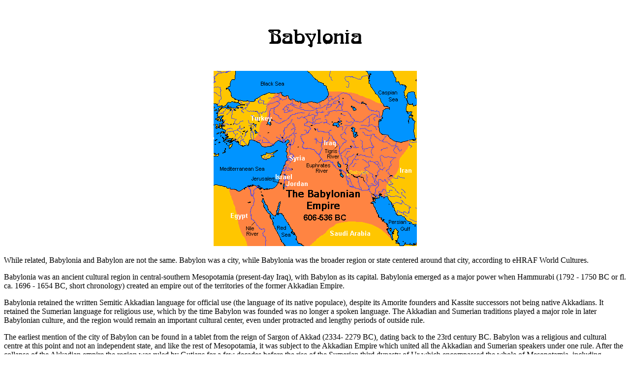

--- FILE ---
content_type: text/html
request_url: http://www.crystalinks.com/babylonia.html
body_size: 18877
content:
<!DOCTYPE HTML> <HEAD>
<link rel="shortcut icon" href="favicon.jpg"></head><TITLE>Babylonia - Code of Hammurabi - Crystalinks </TITLE><META NAME="Babylon"><META CONTENT="Babylon"></HEAD><BODY BGCOLOR="#FFFFFF"TEXT="#000000"LINK="#0000FF"VLINK="#0066FF"ALINK="#0000FF">
<P>
<BR><center><IMG SRC="babylonialogo.gif"><P>
<BR><IMG SRC="babylonmap.gif"></center>
<P>
While related, Babylonia and <A HREF-"babylon">Babylon</a> are not the same. Babylon was a city, while Babylonia was the broader region or state centered around that city, according to eHRAF World Cultures.<P>
Babylonia was an ancient cultural region in central-southern Mesopotamia (present-day Iraq), with Babylon as its capital. Babylonia emerged as a major power when Hammurabi (1792 - 1750 BC or fl. ca. 1696 - 1654 BC, short chronology) created an empire out of the territories of the former Akkadian Empire.
<P>
Babylonia retained the written Semitic Akkadian language for official use (the language of its native populace), despite its Amorite founders and Kassite successors not being native Akkadians. It retained the Sumerian language for religious use, which by the time Babylon was founded was no longer a spoken language. The Akkadian and Sumerian traditions played a major role in later Babylonian culture, and the region would remain an important cultural center, even under protracted and lengthy periods of outside rule.
<P>
The earliest mention of the city of Babylon can be found in a tablet from the reign of Sargon of Akkad (2334- 2279 BC), dating back to the 23rd century BC. Babylon was a religious and cultural centre at this point and not an independent state, and like the rest of Mesopotamia, it was subject to the Akkadian Empire which united all the Akkadian and Sumerian speakers under one rule. After the collapse of the Akkadian empire the region was ruled by Gutians for a few decades before the rise of the Sumerian third dynasty of Ur which encompassed the whole of Mesopotamia, including Babylon.
<P>
Following the collapse of the last Sumerian "Ur-III" dynasty at the hands of the Elamites (2002 BC traditional, 1940 BC short), another Semitic people, the Amorites gradually gained control over most of southern Mesopotamia, where they formed a series of small kingdoms. During the first centuries of what is called the "Amorite period", the most powerful city states were Isin and Larsa, although Shamshi-Adad I usurped the throne of Assyria and formed a short lived empire in the north. One of these Amorite dynasties founded the city-state of Babylon, which would ultimately take over the others and form the first Babylonian empire, during what is also called the Old Babylonian Period.


<P>
<BR>
<HR>
<P>
<BR>
<center><p style="font-size:20px"/>History</p></center>
<P><P>During the first centuries of the "Old Babylonian" period (that followed the Sumerian revival under Ur-III), kings and people in high position often had Amorite names, and supreme power rested at Isin.<P>A constant intercourse was maintained between Babylonia and the West - with Babylonian officials and troops passing to Syria and Canaan, while "Amorite" colonists were established in Babylonia for the purposes of trade. One of these Amorites, Abi-ramu or Abram by name, is the father of a witness to a deed dated in the reign of Hammurabi's grandfather.<P>The city of Babylon was given hegemony over Mesopotamia by their sixth ruler, Hammurabi (1780-1750 BC; dates highly uncertain). He was a very efficient ruler, giving the region stability after turbulent times, and transforming it into the central power of Mesopotamia.<P>A great literary revival followed the recovery of Babylonian independence. One of the most important works of this "First Dynasty of Babylon", as it was called by the native historians, was the compilation of a code of laws. This was made by order of Hammurabi after the expulsion of the Elamites and the settlement of his kingdom. <P>A copy of the <A HREF="http://en.wikipedia.org/wiki/The_Code_of_Hammurabi">Code of Hammurabi</a> was found by J. de Morgan at Susa, where it had been taken as plunder, and is now in the Louvre.<P>
<BR>
<HR>
<P>
<BR><center><p style="font-size:20px"/>The Code of Hammurabi </p><P><IMG SRC="hammurabiabw2.jpg"></center<P>The Code of Hammurabi, created ca. 1780 BC (short chronology), also known as the Codex Hammurabi, and Hammurabi's Code is one of the earliest sets of laws found, and one of the best preserved examples of this type of document from ancient Mesopotamia. Other collections of laws include the codex of Ur-Nammu, king of Ur (ca. 2050 BC), the Codex of Eshnunna (ca. 1930 BC) and the codex of Lipit-Ishtar of Isin (ca. 1870 BC).<P>It shows rules and punishments if those rules are broken. It focuses on theft, farming (or shepherding), property damage, women's rights, marriage rights, children's rights, slave rights, murder, death, and injury. The punishment is different for different classes of offenders and victims. For a comprehensive summary.<P>The laws do not accept excuses or explanations for mistakes or fault: the Code was openly displayed for all to see, so no man could plead ignorance of the law as an excuse. Few people, however, could read in that era (literacy mainly being the domain of scribes).<P>Hammurabi (1728 BC-1686 BC) felt he had to write the code to please his gods. Unlike many earlier and contemporary kings, he did not consider himself related to any god, although he did call himself "the favorite of the gods". In the upper part of the stela Hammurabi is shown in front of the throne of the Sun god Shamash.<P>The laws (numbered from 1 to 282, but numbers 13, and 66-99 are missing) are inscribed in Old Babylonian on an 8 foot tall stela of black diorite. It was discovered in December 1901 in Susa, Elam, which is now Khuzistan, where it had been taken as plunder by the Elamites in the 12th century BC.<P> It is currently on display at the Louvre Museum in Paris, France.The code is often pointed to as the first example of the legal concept that some laws are so basic as to be beyond the ability of even a king to change. By writing the laws on stone they were immutable. This concept lives on in most modern legal systems and has given rise to the term written in stone.<P>The Code of Hammurabi was one of many sets of laws in the Ancient Near East. Most of these law codes, coming from similar cultures and racial groups in a relatively small geographical area, necessarily have passages that resemble each other. For example, the laws found in the later Hittite code of laws (ca. 1300 BC) have some individual laws that bear a passing resemblance to those in the Code of Hammurabi, as well as other codices from the same geographic area. <P>The earlier Ur-Nammu, of the written literature prolific Ur-III dynasty (2050 BC), also produced a code of laws, some of which bear resemblance to certain specific laws in the Code of Hammurabi. The later Mosaic Law (according to the modern documentary hypothesis ca 700-500 BC - under Hezekiah/Josiah; traditionally ca 1200 BC - under Moses) also has some laws that resemble the Code of Hammurabi, as well as other law codes of the region.<P>
<BR>
<HR>
<P>
<BR>
<center><p style="font-size:20px"/>Composition of the Code</p></center>
<P>The divine origin of the written law is emphasized by a bas-relief in which the king is depicted receiving the code from the sun god, Shamash. The quality most usually associated with this god is justice. The code is set down in horizontal columns of cuneiform writing: 16 columns of text on the obverse side and 28 on the reverse. The text begins with a prologue that explains the extensive restoration of the temples and religious cults of Babylonia and Assyria. The code itself, composed of 28 paragraphs, seems to be a series of amendments to the common law of Babylonia, rather than a strict legal code.
<P>
It begins with direction for legal procedure and the statement of penalties for unjust accusations, false testimony, and injustice done by judges; then follow laws concerning property rights, loans, deposits, debts, domestic property, and family rights. The sections covering personal injury indicate that penalties were imposed for injuries sustained through unsuccessful operations by physicians and for damages caused by neglect in various trades. Rates are fixed in the code for various forms of service in most branches of trade and commerce.<P>
<BR>
<HR>
<P>
<BR>
<center><p style="font-size:20px"/>A Humane Civil Law</p></center>
<P>The 'Code of Hammurabi' contains no laws having to do with religion. The basis of criminal law is that of equal retaliation, comparable to the Semitic law of "an eye for an eye." The law offers protection to all classes of Babylonian society; it seeks to protect the weak and the poor, including women, children, and slaves, against injustice at the hands of the rich and powerful.
<P>
The code is particularly humane for the time in which it was promulgated; it attests to the law and justice of Hammurabi's rule. It ends with an epilogue glorifying the mighty works of peace executed by Hammurabi and explicitly states that he had been called by the gods "to cause justice to prevail in the land, to destroy the wicked and the evil."
<P>
He describes the laws in his compilation as enabling "the land to enjoy stable government and good rule," and he states that he had inscribed his words on a pillar in order "that the strong may not oppress the weak, that justice may be dealt the orphan and the widow." Hammurabi counsels the downtrodden in these ringing words: "Let any oppressed man who has a cause come into the presence of my statue as king of justice, and have the inscription on my stele read out, and hear my precious words, that my stele may make the case clear to him; may he understand his cause, and may his heart be set at ease!"
  <P>Law and justice were key concepts in the Babylonian way of life. Justice was administered by the courts, each   of which consisted of from one to four judges. Often the elders of a town constituted a tribunal. The judges   could not reverse their decisions for any reason, but appeals from their verdicts could be made to the king.   Evidence consisted either of statements from witnesses or of written documents. Oaths, which played a   considerable role also in the administration of justice, could be either promissory, declaratory, or exculpatory.<P>  The courts inflicted penalties ranging from capital punishment and mutilation to flogging, reduction to slavery,   and banishment. Awards for damages were from 3 to 30 times the value of the object to be restored. <P>  To ensure that their legal, administrative, and economic institutions functioned effectively, the Babylonians  used the cuneiform system of writing developed by their Sumerian predecessors. To train their scribes,  secretaries, archivists, and other administrative personnel, they adopted the Sumerian system of formal  education, under which secular schools served as the cultural centers of the land. 
<P>
The curriculum consisted  primarily of copying and memorizing both textbooks and Sumero-Babylonian dictionaries containing long lists  of words and phrases, including the names of trees, animals, birds, insects, countries, cities, villages, and  minerals, as well as a large and diverse assortment of mathematical tables and problems. In the study of  literature, the pupils copied and imitated various types of myths, epics, hymns, lamentations, proverbs, and  essays in both the Sumerian and the Babylonian languages. </ul><P>Ammiditana, the great-grandson of Hammurabi, still titled himself "king of the land of the Amorites", and his father and son bore the Canaanite names of Abieshuh and Ammisaduqa.<P>The armies of Babylonia were well-disciplined, and they conquered the city-states of Isin, Elam, and Uruk, and the strong Kingdom of Mari. The rule of Babylon was even obeyed as far as the shores of the Mediterranean. But Mesopotamia had no clear boundaries, making it vulnerable to attack. Trade and culture thrived for 150 years, until the fall of Babylon in 1595 BC.<P>The last king of the dynasty was Samsu-Ditana, son of Ammisaduqa. He was overthrown following the sack of Babylon in 1595 BC by the Hittite king Mursili I, and Babylonia was turned over to the Kassites (Kossaeans) from the mountains of Iran, with whom Samsu-Iluna had already come into conflict in his 6th year. The Kassite dynasty was founded by Kandis or Gandash of Mari. <P>The Kassites renamed Babylon "Kar-Duniash", and their rule lasted for 576 years. With this foreign dominion - that offers a striking analogy to the contemporary rule of the Hyksos in Egypt - Babylonia lost its empire over western Asia. Syria and Canaan became independent, and the high-priests of Asshur made themselves kings of Assyria. Most divine attributes ascribed to the Semitic kings of Babylonia disappeared at this time; the title of "god" was never given to a Kassite sovereign. However, Babylon continued to be the capital of the kingdom and the 'holy' city of western Asia, where the priests were all-powerful, and the only place where the right to inheritance of the old Babylonian empire could be conferred.

<P>
<BR>
<HR>
<P>
<BR>
<center><p style="font-size:20px"/>Neo-Babylonian Empire</p></center>
<P><P>Through the centuries of Assyrian domination, Babylonia enjoyed a prominent status, or revolting at the slightest indication that it did not. However, the Assyrians always managed to restore Babylonian loyalty, whether through granting of increased privileges, or militarily. That finally changed in 627 BC with the death of the last strong Assyrian ruler, Ashurbanipal, and Babylonia rebelled under Nabopolassar the Chaldean the following year. With help from the Medes, Niniveh was sacked in 612, and the seat of empire was again transferred to Babylonia.<P>Nabopolassar was followed by his son Nebuchadnezzar II, whose reign of 43 years made Babylon once more the mistress of the civilized world. Only a small fragment of his annals has been discovered, relating to his invasion of Egypt in 567 BC, and referring to "Phut of the Ionians".Of the reign of the last Babylonian king, Nabonidus (Nabu-na'id), and the conquest of Babylonia by Cyrus, there is a fair amount of information available. <P>This is chiefly derived from a chronological tablet containing the annals of Nabonidus, supplemented by another inscription of Nabonidus where he recounts his restoration of the temple of the Moon-god at Harran; as well as by a proclamation of Cyrus issued shortly after his formal recognition as king of Babylonia. It was in the sixth year of Nabonidus (549 BC) that Cyrus, the Achaemenid Persian "king of Anshan" in Elam, revolted against his suzerain Astyages, "king of the Manda" or Medes, at Ecbatana. Astyages' army betrayed him to his enemy, and Cyrus established himself at Ecbatana, thus putting an end to the empire of the Medes. Three years later Cyrus had become king of all Persia, and was engaged in a campaign in the north of Mesopotamia. Meanwhile, Nabonidus had established a camp in the desert, near the southern frontier of his kingdom, leaving his son Belshazzar (Belsharutsur) in command of the army.<P>In 538 BC Cyrus invaded Babylonia. A battle was fought at Opis in the month of June, where the Babylonians were defeated; and immediately afterwards Sippara surrendered to the invader. Nabonidus fled to Babylon, where he was pursued by Gobryas, the governor of Kurdistan, and on the 16th of Tammuz, two days after the capture of Sippara, "the soldiers of Cyrus entered Babylon without fighting." <P>Nabonidus was dragged from his hiding-place, and Kurdish guards were placed at the gates of the great temple of Bel, where the services continued without interruption. Cyrus did not arrive until the 3rd of Marchesvan (October), Gobryas having acted for him in his absence. Gobryas was now made governor of the province of Babylon, and a few days afterwards the son of Nabonidus died. <P>A public mourning followed, lasting six days, and Cambyses accompanied the corpse to the tomb.Cyrus now claimed to be the legitimate successor of the ancient Babylonian kings and the avenger of Bel-Marduk, who was assumed to be wrathful at the impiety of Nabonidus in removing the images of the local gods from their ancestral shrines, to his capital Babylon. <P>Nabonidus, in fact, had excited a strong feeling against himself by attempting to centralize the religion of Babylonia in the temple of Merodach (Marduk) at Babylon, and while he had thus alienated the local priesthoods, the military party despised him on account of his antiquarian tastes. He seems to have left the defence of his kingdom to others, occupying himself with the more congenial work of excavating the foundation records of the temples and determining the dates of their builders.<P>The invasion of Babylonia by Cyrus was doubtless facilitated by the existence of a disaffected party in the state, as well as by the presence of foreign exiles like the Jews, who had been planted in the midst of the country. One of the first acts of Cyrus accordingly was to allow these exiles to return to their own homes, carrying with them the images of their gods and their sacred vessels. The permission to do so was embodied in a proclamation, whereby the conqueror endeavoured to justify his claim to the Babylonian throne. The feeling was still strong that none had a right to rule over western Asia until he had been consecrated to the office by Bel and his priests; and accordingly, Cyrus henceforth assumed the imperial title of "king of Babylon."<P>A year before Cyrus' death, in 529 BC, he elevated his son Cambyses II in the government, making him king of Babylon, while he reserved for himself the fuller title of "king of the (other) provinces" of the empire. It was only when Darius Hystaspis ("the Magian") acquired the Persian throne and ruled it as a representative of the Zoroastrian religion, that the old tradition was broken and the claim of Babylon to confer legitimacy on the rulers of western Asia ceased to be acknowledged. Darius, in fact, entered Babylon as a conqueror.<P>After the murder of Darius, it briefly recovered its independence under Nidinta-Bel, who took the name of Nebuchadnezzar III, and reigned from October 521 BC to August 520 BC, when the Persians took it by storm. A few years later, probably 514 BC, Babylon again revolted under Arakha; on this occasion, after its capture by the Persians, the walls were partly destroyed. <P>E-Saggila, the great temple of Bel, however, still continued to be kept in repair and to be a center of Babylonian patriotism, until at last the foundation of Seleucia diverted the population to the new capital of Babylonia and the ruins of the old city became a quarry for the builders of the new seat of government.
<P><BR><HR><P><BR><center><p style="font-size:20px"/>Science and Mathematics</p></center><P>
<BR><center><p style="font-size:20px"/>Astronomy</h3>
<P>
<IMG SRC="magibluegold.jpg"></center><P> A m o n g   t h e   s c i e n c e s ,   a s t r o n o m y   a n d   a s t r o l o g y   o c c u p i e d   a   c o n s p i c u o u s   p l a c e   i n   B a b y l o n i a n   s o c i e t y .   A s t r o n o m y   w a s   o f   o l d   s t a n d i n g   i n   B a b y l o n i a ,   a n d   t h e   s t a n d a r d   w o r k   o n   t h e   s u b j e c t ,   w r i t t e n   f r o m   a n   a s t r o l o g i c a l   p o i n t   o f   v i e w ,   l a t e r   t r a n s l a t e d   i n t o   G r e e k   b y   B e r o s s u s ,   w a s   b e l i e v e d   t o   d a t e   f r o m   t h e   a g e   o f   S a r g o n   o f   A k k a d .   
<P>
T h e   z o d i a c   w a s   a   B a b y l o n i a n   i n v e n t i o n   o f   g r e a t   a n t i q u i t y ;   a n d   e c l i p s e s   o f   t h e   s u n   a n d   m o o n   c o u l d   b e   f o r e t o l d .   O b s e r v a t o r i e s   w e r e   a t t a c h e d   t o   t h e   t e m p l e s ,   a n d   r e p o r t s   w e r e   r e g u l a r l y   s e n t   b y   a s t r o n o m e r s   t o   t h e   k i n g .   T h e   s t a r s   h a d   b e e n   n u m b e r e d   a n d   n a m e d   a t   a n   e a r l y   d a t e ,   a n d   w e   p o s s e s s   t a b l e s   o f   l u n a r   l o n g i t u d e s   a n d   o b s e r v a t i o n s   o f   t h e   p h a s e s   o f   V e n u s .   G r e a t   a t t e n t i o n   w a s   n a t u r a l l y   p a i d   t o   t h e   c a l e n d a r ,   a n d   w e   f i n d   a   w e e k   o f   s e v e n   d a y s   a n d   a n o t h e r   o f   f i v e   d a y s   i n   u s e. <P>Like the Chinese, Babylonian astrologers kept careful records about celestial happenings including the motions of Mercury, Venus, the Sun, and the Moon on tablets dating from 1700 to 1681 BC. <P>Later records identified a total solar eclipse on July 31, 1063 BC, that "turned day into night," and the famous eclipse of June 15, 763 BC, recorded by Assyrian observers in Nineveh. Babylonian astronomers are credited with having discovered the 223-month period for lunar eclipses.<P>At this time, the same lunar phase would be recorded at the same time of the solar calendar year. This period also gives a rough guide to when a lunar eclipse will recur at the same geographic location. Ptolemy (ca 150 AD) represents the epitome of knowledge of Grecian astronomy. Records such as the Almagest show he had a sophisticated scheme for predicting both lunar and solar eclipses. <P>Ptolemy knew, for example, the details of the orbit of the Moon including its nodal points. He also knew that the Sun must be within 20 degrees 41' of the node point, and that up to two solar eclipses could occur within seven months in the same part of the world. Lunar eclipses were especially easy to calculate because of the vast area covered by Earth's shadow on the Moon. <P>Solar <A HREF="eclipse.html">eclipses</a> however required much greater knowledge. The shadow of the Moon on Earth is less than 100 kilometers wide, and its track across the daytime hemisphere is the result of many complex factors that cannot be anticipated without a nearly complete understanding of the lunar orbit and speed.  I n   S e l e u c i d   a n d   P a r t h i a n   t i m e s ,   t h e   a s t r o n o m i c a l   r e p o r t s   w e r e   o f   a   t h o r o u g h l y   s c i e n t i f i c   c h a r a c t e r ;   h o w   m u c h   e a r l i e r   t h e i r   a d v a n c e d   k n o w l e d g e   a n d   m e t h o d s   w e r e   d e v e l o p e d   i s   u n c e r t a i n . <P><center><IMG SRC="eclipsebabylon.jpg"><BR>Tablet with a list of eclipses between 518 and 465, mention the death of king Xerxes.</center><P>
<BR>
<HR>
<P>
<BR>
<center><IMG SRC="babyloniantablet116.jpg"><BR> </center>
<P>
<A HREF="https://www.washingtonpost.com/news/speaking-of-science/wp/2016/01/28/clay-tablets-reveal-babylonians-invented-astronomical-geometry-1400-years-before-europeans/">Clay tablets reveal Babylonians discovered astronomical geometry 1,400 years before Europeans</a>  &nbsp;  Washington Post - January 28, 2016 <BR>    
The medieval mathematicians of Oxford, toiling in torchlight in a land ravaged by plague, managed to invent a simple form of calculus that could be used to track the motion of heavenly bodies. But now a scholar studying ancient clay tablets suggests that the Babylonians got there first, and by at least 1,400 years. The astronomers of Babylonia, scratching tiny marks in soft clay, used surprisingly sophisticated geometry to calculate the orbit of what they called the White Star - the planet Jupiter. These tablets are quite incomprehensible to the untrained eye. Thousands of clay tablets - many unearthed in the 19th century by adventurers hoping to build museum collections in Europe, the United States and elsewhere - remain undeciphered.
<P>
<A HREF="http://www.livescience.com/53518-babylonians-tracked-jupiter-with-fancy-math.html">Babylonians Tracked Jupiter with Fancy Math, Tablet Reveals</a>  &nbsp; Live Science - January 28, 2016<BR>  
For a text that may rewrite the history of mathematics, it looks rather sloppy. The brown clay tablet, which could fit in the palm of your hand, is scrawled with hasty, highly abbreviated cuneiform characters. And, according to science historian Mathieu Ossendrijver, it proves that the ancient Babylonians used a complex geometrical model that looks like a rudimentary form of integral calculus to calculate the path of Jupiter. Scientists previously thought this mathematical technique was invented in medieval Europe.

<P>
<BR>
<HR>
<P>
<BR>
<center><p style="font-size:20px"/>Mathematics in  the News</h3>
<P>
<A HREF="https://www.livescience.com/60227-babylonian-clay-tablet-trigonometry.html">Babylonian Tablet Holds Oldest Evidence of Trigonometry</a>  &nbsp; Live Science - August 24, 2017<BR>  
<P>
<IMG SRC="babyloniantablet817.jpg"><BR>   </center>
<P>
<BR>
<A HREF="https://phys.org/news/2017-08-mathematical-mystery-ancient-babylonian-clay.html">Mathematical mystery of ancient Babylonian clay tablet solved</a>  &nbsp; PhysOrg - August 24, 2017 <BR> 
UNSW Sydney scientists have discovered the purpose of a famous 3700-year old Babylonian clay tablet, revealing it is the world's oldest and most accurate trigonometric table, possibly used by ancient mathematical scribes to calculate how to construct palaces and temples and build canals.
<P>
The new research shows the Babylonians beat the Greeks to the invention of trigonometry - the study of triangles - by more than 1000 years, and reveals an ancient mathematical sophistication that had been hidden until now. Known as Plimpton 322, the small tablet was discovered in the early 1900s in what is now southern Iraq by archaeologist, academic, diplomat and antiquities dealer Edgar Banks, the person on whom the fictional character Indiana Jones was based. It has four columns and 15 rows of numbers written on it in the cuneiform script of the time using a base 60, or sexagesimal, system.<P>
<BR>
<HR>
<P>
<BR><center><p style="font-size:20px"/>Mathematics</h3></center><P>T h e   d e v e l o p m e n t   o f   a s t r o n o m y   i m p l i e s   c o n s i d e r a b l e   p r o g r e s s   i n   m a t h e m a t i c s ;   i t   i s   n o t   s u r p r i s i n g   t h a t   t h e   B a b y l o n i a n s   s h o u l d   h a v e   i n v e n t e d   a n   e x t r e m e l y   s i m p l e   m e t h o d   o f   c i p h e r i n g ,   o r   h a v e   d i s c o v e r e d   t h e   c o n v e n i e n c e   o f   t h e   d u o d e c i m a l   s y s t e m .   T h e   n e r   o f   6 0 0   a n d   t h e   s a r   o f   3 6 0 0   w e r e   f o r m e d   f r o m   t h e   u n i t   o f   6 0 ,   c o r r e s p o n d i n g   w i t h   a   d e g r e e   o f   t h e   e q u a t o r .   T a b l e t s   o f   s q u a r e s   a n d   c u b e s ,   c a l c u l a t e d   f r o m   1   t o   6 0 ,   h a v e   b e e n   f o u n d   a t   S e n k e r a ,   a n d   a   p e o p l e   a c q u a i n t e d   w i t h   t h e   s u n - d i a l ,   t h e   c l e p s y d r a ,   t h e   l e v e r   a n d   t h e   p u l l e y ,   m u s t   h a v e   h a d   n o   m e a n   k n o w l e d g e   o f   m e c h a n i c s .   A   c r y s t a l   l e n s ,   t u r n e d   o n   t h e   l a t h e ,   w a s   d i s c o v e r e d   b y   A u s t e n   H e n r y   L a y a r d   a t   N i m r u d   a l o n g   w i t h   g l a s s   v a s e s   b e a r i n g   t h e   n a m e   o f   S a r g o n ;   t h i s   c o u l d   e x p l a i n   t h e   e x c e s s i v e   m i n u t e n e s s   o f   s o m e   o f   t h e   w r i t i n g   o n   t h e   A s s y r i a n   t a b l e t s ,   a n d   a   l e n s   m a y   a l s o   h a v e   b e e n   u s e d   i n   t h e   o b s e r v a t i o n   o f   t h e   h e a v e n s .<P> T h e   B a b y l o n i a n   s y s t e m   o f   m a t h e m a t i c s   w a s   s e x a g e s i m a l ,   o r   a   b a s e   6 0   n u m e r a l   s y s t e m .   F r o m   t h i s   w e   d e r i v e   t h e   m o d e r n   d a y   u s a g e   o f   6 0   s e c o n d s   i n   a   m i n u t e ,   6 0   m i n u t e s   i n   a n   h o u r ,   a n d   3 6 0   ( 6 0   x   6 )   d e g r e e s   i n   a   c i r c l e .   T h e   B a b y l o n i a n s   w e r e   a b l e   t o   m a k e   g r e a t   a d v a n c e s   i n   m a t h e m a t i c s   f o r   t w o   r e a s o n s .   F i r s t ,   t h e   n u m b e r   6 0   h a s   m a n y   d i v i s o r s   ( 2 ,   3 ,   4 ,   5 ,   6 ,   1 0 ,   1 2 ,   1 5 ,   2 0 ,   a n d   3 0 ) ,   m a k i n g   c a l c u l a t i o n s   e a s i e r .   A d d i t i o n a l l y ,   u n l i k e   t h e   E g y p t i a n s   a n d   R o m a n s ,   t h e   B a b y l o n i a n s   h a d   a   t r u e   p l a c e - v a l u e   s y s t e m ,   w h e r e   d i g i t s   w r i t t e n   i n   t h e   l e f t   c o l u m n   r e p r e s e n t e d   l a r g e r   v a l u e s .  <P> A m o n g   t h e   B a b y l o n i a n s   m a t h e m a t i c a l   a c c o m p l i s h m e n t s   w e r e   t h e   d e t e r m i n a t i o n   o f   t h e   s q u a r e   r o o t   o f   t w o   c o r r e c t l y   t o   s e v e n   p l a c e s   ( Y B C   7 2 8 9   c l a y   t a b l e t ) .   T h e y   a l s o   d e m o n s t r a t e d   k n o w l e d g e   o f   t h e   P y t h a g o r e a n   t h e o r e m   w e l l   b e f o r e   P y t h a g o r a s ,   a s   e v i d e n c e d   b y   t h i s   t a b l e t   t r a n s l a t e d   b y   D e n n i s   R a m s e y   a n d   d a t i n g   t o   c .   1 9 0 0   B C .<P>The Babylonians divided the day into 24 hours, each hour into 60 minutes, each minute into 60 seconds. This form of counting has survived for 4000 years.  <A HREF="babylon2.html">Calendars</a><P>
<BR>
<HR>
<P>
<BR><center><p style="font-size:20px"/>Calendars</h3>
<P>
<IMG SRC="BabylonianStarCalendar.jpg">
<p>
 <p style="font-size:18px"/>Babylonian Star Calendar</center><P>The ancient Babylonians used a calendar with alternating 29 and 30 day months. This system required the addition of an extra month three times every eight years, and as a further adjustment the king would periodically order the insertion of an additional extra month into the calendar. <P>The Babylonians, who lived in what is now Iraq, added an extra month to their years at irregular intervals. Their calendar, composed of alternate 29-day and 30-day months, kept roughly in step with the lunar year. <P>To balance the calendar with the solar year, the early Babylonians calculated that they needed to add an extra month three times every eight years. But this system still did not accurately make up for the accumulated differences between the solar year and the lunar year.<P> Whenever the king felt that the calendar had slipped too far out of step with the seasons, he ordered another extra month. However, the Babylonian calendar was quite confused until the 300's B.C., when the Babylonians began to use a more reliable system. <P>
<BR>
<HR>
<P>
<BR><center><p style="font-size:20px"/>Writing System</h3><P><IMG SRC="babylonscribes.jpg">
<p> <p style="font-size:18px"/>Two Scribes Using Alphabetic and Cuneiform Script <P><IMG SRC="cuneiformtab.jpg">
<p> <p style="font-size:18px"/>Tablets</center><P>Babylonians developed an abstract form of writing based on cuneiform symbols. Their symbols were written on <A HREF="cuneiformtablets.html">wet clay tablets </a>which were baked in the hot sun. It was the use of a stylus on a clay medium that led to the use of cuneiform symbols since curved lines could not be drawn.  Many thousands of these tablets have survived to this day. <P>
<BR>
<HR>
<P>
<BR><center><p style="font-size:20px"/>Medicine</h3></center><P>In the field of medicine, surgery was well known   and often practiced, judging from the Hammurabi law code, which devotes several paragraphs to the surgeon.  Pharmacology, too, doubtless had made considerable progress, although the only major direct evidence of this comes from a Sumerian tablet written several centuries before Hammurabi. 
<P>
<BR>
<HR>
<P>
<BR><center><p style="font-size:20px"/>Map Making</h3>
<P>
<IMG SRC="babylonian_worldmap.jpg">
<P>
 <p style="font-size:18px"/>World Map</center>
<P>
<BR>
<HR>
<P>
<BR><center><p style="font-size:20px"/>Farming - Technology</h3></center><P>The Babylonians inherited the technical achievements of the Sumerians in irrigation and agriculture. Maintaining the system of canals, dikes, weirs, and reservoirs constructed by their predecessors demanded considerable engineering knowledge and skill.  Preparation of maps, surveys, and plans involved the use of leveling instruments and measuring rods.  <P>Farming was a complicated and methodical occupation requiring foresight, diligence, and skill. A recently translated document written in Sumerian but   used as a textbook in the Babylonian schools is a veritable farmer's almanac; it records a series of   instructions and directions to guide farm activities from the watering of the fields to the winnowing of the  harvested crops. <P> Babylonian artisans were skilled in metallurgy, in the processes of fulling, bleaching, and dyeing, and in the preparation of paints, pigments, cosmetics, and perfumes. <P>
<BR>
<HR>
<P>
<BR><center><p style="font-size:20px"/>Society</h3></center><P> Babylon society consisted of three classes represented by<P>
<BR><i>Awilu,</i> a free person of the upper class<P>
<BR><i>Mushkenu,</i> a free person of low estate, who ranked legally between the awilu and the wardu.  The position of the mushkenu in society can be surmised from a number of legal provisions in the Code of Hammurabi. To cite comparative examples, if a mushkenu was injured in eye or limb, he was indemnified by   the payment of a mina (roughly 0.45 kg, or 1 lb, of silver); in the case of an awilu similarly injured, the law of   retaliation (lex talionis) was applied; whereas for an injured slave, the indemnity was to be half the slave's   market value. If the injury required surgical treatment, the awilu had to pay a fee of ten shekels, but the   mushkenu paid five shekels; and, in the case of a slave, the master had to pay a fee of only two shekels. <P>
<BR><i>Wardu,</i> or slave - Slaves were the property of their master, like any other chattel. Most slaves were prisoners of war, but some were recruited from the Babylon citizenry as well.   For example, free persons might be reduced to slavery as punishment for certain offenses; parents could sell their children as slaves in time of need; or a man might even turn over his entire family to creditors in payment of a debt, but for no longer than three years. Slaves could be branded and flogged, and they were severely punished if they attempted to escape. On the other hand, because it was to the advantage of the master that the slaves stay strong and healthy, they usually were well treated. Slaves had certain legal rights and could engage in business, borrow money, and buy their freedom. If a slave married a free person and had children, the latter were free.  The sale price of a slave varied with the market, as well as with the attributes of the individual; the average price for a grown man was usually 20 shekels of silver, a sum that could buy some 35 bushels of barley. </ul>
<P>
<BR>
<HR>
<P>
<BR>
<center><p style="font-size:20px"/>Family Life</h3></center><P>  The family was the basic unit of Babylonian society. Marriages were arranged by the parents, and the betrothal was recognized legally as soon as the groom had presented a bridal gift to the father of the bride; the ceremony often was concluded with a contract inscribed on a tablet. Although marriage was thus reduced   to a practical arrangement, some evidence exists to show that surreptitious premarital lovemaking was not altogether unknown. <P>The Babylonian woman had certain important legal rights. She could hold property, engage in business, and qualify as a witness. Her husband, however, could divorce her on relatively light grounds, or, if she had borne him no children, he could marry a second wife. <P>Children were under the absolute authority of their parents, who could disinherit them or, as mentioned before, could sell them into slavery. In the normal course of events children were loved and, at the death of the parents, inherited their property. Adopted children were not uncommon and were treated with care. <P>
<BR>
<HR>
<P>
<BR><center><p style="font-size:20px"/>Cities</h3><P>
<A HREF="babylon.html"><IMG SRC="babyloncity.jpg" border=0>
<p>
<P> <p style="font-size:20px"/>Babylon</a> </center><P>The populations of the Babylonian cities cannot be estimated with any reasonable degree of accuracy,because the authorities, so far as extant documents reveal, took no census. The number of inhabitants of a city probably ranged from 10,000 to 50,000. The city streets were narrow, winding, and quite irregular, with high, windowless walls of houses on both sides. <P>The streets were unpaved and undrained. The average   house was a small, one-story, mud-brick structure, consisting of several rooms grouped around a court. The   house of a well-to-do Babylonian, on the other hand, was probably a two-story brick dwelling of about a   dozen rooms and was plastered and whitewashed both inside and out. <P>The ground floor consisted of a reception room, kitchen, lavatory, servants' quarters, and, sometimes, even a private chapel. Furniture   consisted of low tables, high-backed chairs, and beds with wooden frames. Household vessels were made of   clay, stone, copper, and bronze, and baskets and chests of reed and wood. Floors and walls were adorned   with reed mats, skin rugs, and woolen hangings. <P>  Below the house was often located a mausoleum in which the family dead were buried. The Babylonians   believed that the souls of the dead traveled to the nether world, and that, at least to some extent, life continued there as on earth. For this reason, pots, tools, weapons, and jewels were buried with the dead. <P>
<BR>
<HR>
<P>
<BR><center><p style="font-size:20px"/>Babylonian Legacy</h3></center><P>After the Persians overthrew Babylon, the Babylonian social structure, economic organization, arts and crafts, science and literature, judicial system, and religious beliefs underwent considerable modification, generally only in details, not in essence. Grounded almost wholly on the culture of Sumer, Babylonian cultural achievements left a deep impress on the ancient world, particularly on the Hebrews and Greeks. Future civilizations would culturally reflect the Babylonian civilization to some extent.  For example, Babylonian influence is pervasive throughout the Bible and in the works of such Greek poets as Homer and Hesiod, in the geometry of the Greek mathematician Euclid, in astronomy, in astrology, and in heraldry. <P><BR><HR><P><BR><center><A HREF="babyloniancreation.html"><IMG SRC="enumaelish.jpg" border=0>
<P> <p style="font-size:18px"/>Enuma Elish</A> Babylonian Creation Story 
<p>Written on seven tablets, each containing between 115 and 170 lines.</center><P><BR>
<HR><P><BR><center><IMG SRC="TowerofBabel800.jpg" border=0><BR>
<P>
<BR>
<p style="font-size:20px"/><A HREF="babylon.html">Babylon - Tower of Babel</a>
<P>
<p style="font-size:20px"/><A HREF="hangingardensbabylon.html">The Hanging Gardens of Babylon</a></center>


<P>
<BR>
<HR>
<P>
<BR>
<center><IMG SRC="BabylonHymn725.jpg" width=600></center>
<P> 
<A HREF="https://phys.org/news/2025-07-hymn-babylon-millennium.html">Hymn to Babylon, missing for a millennium, has been discovered</a>  &nbsp; PhysOrg - July 1, 2025<BR>
<P>
It's a fascinating hymn that describes Babylon in all its majesty and gives insights into the lives of its inhabitants, male and female. Babylon was founded in Mesopotamia around 2000 BCE. Once the largest city in the world, it was a cultural metropolis in which works were written that form part of our global literary heritage today.
<P>
Babylonian texts were composed in cuneiform writing on clay tablets, which have survived only in fragments. One of the goals of the collaboration with the University of Baghdad is to decipher hundreds of cuneiform tablets from the famous Sippar Library and preserve them for posterity. Legend has it that Noah hid them here from the floodwaters before boarding the ark.


<P>
<BR><P><BR><center><script type="text/javascript" src="//platform-api.sharethis.com/js/sharethis.js#property=58e3cc81b190100012ded912&product=inline-share-buttons"></script>
<div class="sharethis-inline-share-buttons"></div><P>
<BR>
<P>
<BR>
<center>
<A HREF="middle_east.html">MIDDLE EAST INDEX</A> <P>
<BR>
<A HREF="ancient.html">ANCIENT CIVILIZATIONS INDEX</A>
<P>
<BR><P>
<BR><A HREF="directory.html">ALPHABETICAL INDEX</A><P>     
<BR><A HREF="index.html">CRYSTALINKS HOME PAGE</A>
<P>
<BR>
<A HREF="reading.html">PSYCHIC READING WITH ELLIE</a>
<P>
<BR>
<A HREF="sabook.html">BOOK: THE ALCHEMY OF TIME</A>
<P>
<BR>
<A HREF="donation.html">DONATION TO CRYSTALINKS</a>
<P>
<BR>
<A HREF="advertise_crystalinks.html">ADVERTISE ON CRYSTALINKS</A>
<P>
<BR>
<P>
<BR>
<center><form action="https://www.google.com/cse" id="cse-search-box" target="_blank">
  <div>
    <input type="hidden" name="cx" value="partner-pub-0405918776181157:nyci3t5s84j" />
    <input type="hidden" name="ie" value="ISO-8859-1" />
    <input type="text" name="q" size="50" />
    <input type="submit" name="sa" value="Search Crystalinks" />
  </div>
</form><script type="text/javascript" src="https://www.google.com/coop/cse/brand?form=cse-search-box&amp;lang=en"></script></center>




<P>
<BR>
<P>
<BR>
<script type="text/javascript">
var gaJsHost = (("https:" == document.location.protocol) ? "https://ssl." : "http://www.");
document.write(unescape("%3Cscript src='" + gaJsHost + "google-analytics.com/ga.js' type='text/javascript'%3E%3C/script%3E")); </script>
<script type="text/javascript">
try {
var pageTracker = _gat._getTracker("UA-7775239-1");pageTracker._trackPageview();
} catch(err) {}</script>
</body></html><p style="font-size:20px"/>